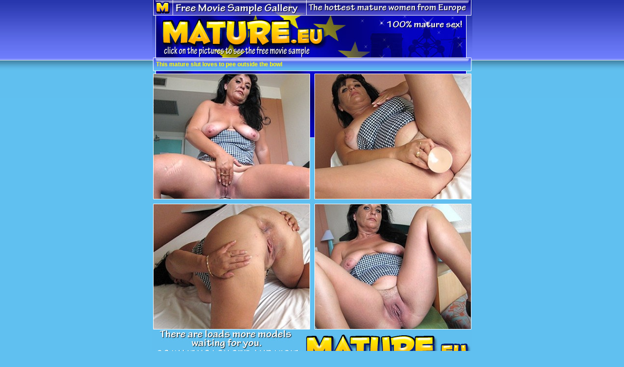

--- FILE ---
content_type: text/html; charset=UTF-8
request_url: http://affiliates.mature.eu/free/x/track/8333/movie/197/48784
body_size: 1284
content:
<html>
<head>
<title>This mature slut loves to pee outside the bowl</title>
<meta http-equiv="Content-Type" content="text/html; charset=iso-8859-1">
<style type="text/css">
<!--
body {
	background-color: #60c0f0;
	background-image: url(http://affiliates.mature.eu/free/templates/197/mat_backgr.jpg);
	background-repeat: repeat-x;
}
.style1 {
	font-family: Verdana, Arial, Helvetica, sans-serif;
	font-size: 12px;
	font-weight: bold;
	color: #FFFF00;
}
-->
</style><script async src="https://www.googletagmanager.com/gtag/js?id=G-42CSNBK7M1"></script><script>window.dataLayer = window.dataLayer || [];function gtag(){dataLayer.push(arguments);}gtag("js", new Date());gtag("config", "G-42CSNBK7M1");</script>
</head>
<body leftmargin="0" topmargin="0" marginwidth="0" marginheight="0">
<div align="center">
  <!-- ImageReady Slices (mat_eu_movie_template_001.psd) -->
  <table id="Table_01" width="657" height="751" border="0" cellpadding="0" cellspacing="0">
    <tr>
      <td colspan="9">
        <img src="http://affiliates.mature.eu/free/templates/197/index_01.jpg" width="657" height="38" alt=""></td>
	  </tr>
    <tr>
      <td colspan="3" rowspan="2">
        <img src="http://affiliates.mature.eu/free/templates/197/index_02.jpg" width="21" height="81" alt=""></td>
	    <td colspan="3">
		    <a href="http://click.mature.nl/ct?id=48784&bn=5923"><img src="http://affiliates.mature.eu/free/templates/197/index_03.jpg" alt="" width="337" height="79" border="0"></a></td>
	    <td colspan="3" rowspan="2">
		    <img src="http://affiliates.mature.eu/free/templates/197/index_04.jpg" width="299" height="81" alt=""></td>
	  </tr>
    <tr>
      <td colspan="3">
        <img src="http://affiliates.mature.eu/free/templates/197/index_05.jpg" width="337" height="2" alt=""></td>
	  </tr>
    <tr>
      <td colspan="2" rowspan="2">
        <img src="http://affiliates.mature.eu/free/templates/197/index_06.jpg" width="8" height="33" alt=""></td>
	    <td height="26" colspan="6" background="http://affiliates.mature.eu/free/templates/197/index_07.jpg"><span class="style1">This mature slut loves to pee outside the bowl</span></td>
	    <td rowspan="7">
		    <img src="http://affiliates.mature.eu/free/templates/197/index_08.jpg" width="3" height="631" alt=""></td>
	  </tr>
    <tr>
      <td colspan="6">
        <img src="http://affiliates.mature.eu/free/templates/197/index_09.jpg" width="646" height="7" alt=""></td>
	  </tr>
    <tr>
      <td rowspan="5">
        <img src="http://affiliates.mature.eu/free/templates/197/index_10.jpg" width="3" height="598" alt=""></td>
	    <td height="256" colspan="3"><a href="http://affiliates.mature.eu/free/8333/33236.wmv"><img src="http://affiliates.mature.eu/free/8333/33236.jpg" border=0 width="320" height="256" alt="This mature slut loves to pee outside the bowl"></a></td>
	    <td rowspan="4">
		    <img src="http://affiliates.mature.eu/free/templates/197/index_12.jpg" width="11" height="524" alt=""></td>
	    <td height="256" colspan="3"><a href="http://affiliates.mature.eu/free/8333/33237.wmv"><img src="http://affiliates.mature.eu/free/8333/33237.jpg" border=0 width="320" height="256" alt="This mature slut loves to pee outside the bowl"></a></td>
	  </tr>
    <tr>
      <td colspan="3">
        <img src="http://affiliates.mature.eu/free/templates/197/index_14.jpg" width="320" height="11" alt=""></td>
	    <td colspan="3">
		    <img src="http://affiliates.mature.eu/free/templates/197/index_15.jpg" width="320" height="11" alt=""></td>
	  </tr>
    <tr>
      <td height="256" colspan="3"><a href="http://affiliates.mature.eu/free/8333/33238.wmv"><img src="http://affiliates.mature.eu/free/8333/33238.jpg" border=0 width="320" height="256" alt="This mature slut loves to pee outside the bowl"></a></td>
	    <td height="256" colspan="3"><a href="http://affiliates.mature.eu/free/8333/33239.wmv"><img src="http://affiliates.mature.eu/free/8333/33239.jpg" border=0 width="320" height="256" alt="This mature slut loves to pee outside the bowl"></a></td>
	  </tr>
    <tr>
      <td colspan="3">
        <img src="http://affiliates.mature.eu/free/templates/197/index_18.jpg" width="320" height="1" alt=""></td>
	    <td colspan="3">
		    <img src="http://affiliates.mature.eu/free/templates/197/index_19.jpg" width="320" height="1" alt=""></td>
	  </tr>
    <tr>
      <td colspan="6">
        <a href="http://click.mature.nl/ct?id=48784&bn=5923"><img src="http://affiliates.mature.eu/free/templates/197/index_20.jpg" alt="" width="649" height="74" border="0"></a></td>
	    <td>
		    <img src="http://affiliates.mature.eu/free/templates/197/index_21.jpg" width="2" height="74" alt=""></td>
	  </tr>
    <tr>
      <td>
        <img src="http://affiliates.mature.eu/free/templates/197/spacer.gif" width="3" height="1" alt=""></td>
	    <td>
		    <img src="http://affiliates.mature.eu/free/templates/197/spacer.gif" width="5" height="1" alt=""></td>
	    <td>
		    <img src="http://affiliates.mature.eu/free/templates/197/spacer.gif" width="13" height="1" alt=""></td>
	    <td>
		    <img src="http://affiliates.mature.eu/free/templates/197/spacer.gif" width="302" height="1" alt=""></td>
	    <td>
		    <img src="http://affiliates.mature.eu/free/templates/197/spacer.gif" width="11" height="1" alt=""></td>
	    <td>
		    <img src="http://affiliates.mature.eu/free/templates/197/spacer.gif" width="24" height="1" alt=""></td>
	    <td>
		    <img src="http://affiliates.mature.eu/free/templates/197/spacer.gif" width="294" height="1" alt=""></td>
	    <td>
		    <img src="http://affiliates.mature.eu/free/templates/197/spacer.gif" width="2" height="1" alt=""></td>
	    <td>
		    <img src="http://affiliates.mature.eu/free/templates/197/spacer.gif" width="3" height="1" alt=""></td>
	  </tr>
  </table>
  <!-- End ImageReady Slices -->
</div>
</body>
</html>